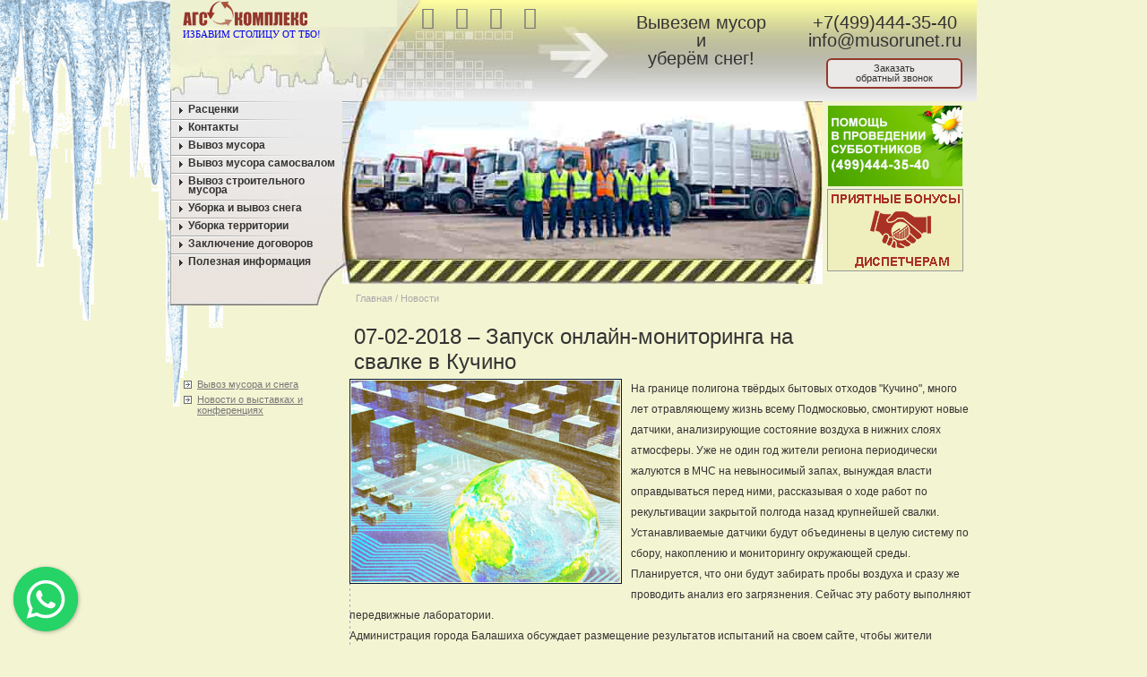

--- FILE ---
content_type: text/html; charset=UTF-8
request_url: https://www.musorunet.ru/novosti_vyvoz_snega.php?date=07-02-2018&subj=monitoring_kuchino
body_size: 5036
content:
<!DOCTYPE html>
<html lang="ru">
<head>
<meta http-equiv="Content-Type" content="text/html; charset=utf-8">
<title>Запуск онлайн-мониторинга на свалке в Кучино</title>
<meta name="keywords" content="сколько стоит вывоз мусора в москве, договор на вывоз крупногабаритного мусора, контейнером, отдам строительный мусор">

<meta name="description" content="Запуск онлайн-мониторинга на свалке в Кучино - новости о мусоре и уборке снега">
<link href="/css/css.css" rel="stylesheet" type="text/css">
<meta name=viewport content="width=device-width, initial-scale=1">
<script src="//code.jquery.com/jquery-latest.js"></script><!--Подключаем библиотеку Jquery-->
<link rel="alternate" type="application/rss+xml" title="Уборка и вывоз снега и мусора в Москве" href="https://www.musorunet.ru/rss.xml">
</head>
<body>
<header class="main-header">
<div class="table_skeleton header-top">
  <div class="tr">
    <div id="top-1a-td" class="td">
        <a href="https://www.musorunet.ru" rel="home"><span>Избавим столицу от ТБО!</span></a>
    </div>
<div id="top-1b-td" class="td">
 <div id="top_links">
 <a href="https://www.musorunet.ru" title="На главную"><i class="icon-home"></i></a>
 <a href="#" title="Напишите нам в WhatsApp!" rel="nofollow" class="callwhatsappchat"><i class="icon-whatsapp"></i></a>
 <a href="mailto:info@musorunet.ru" title="Отправить e-mail"><i class="icon-mail"></i></a>
 <a href="/search.php" title="Поиск по сайту" rel="nofollow"><i class="icon-search"></i></a>
</div>

<div id="top_callme">
 </div>

        
</div>
    <div id="top-1c-td" class="td">
        <p>Вывезем мусор<br>и<br>уберём снег!</p>
        <p>
        <a href="tel:+7(499)444-35-40">+7(499)444-35-40</a>
        <a href="mailto:info@musorunet.ru" title="Отправить e-mail">info@musorunet.ru</a>
        <a href="#" title="заказать обратный звонок" class="header_contact callme_viewform">Заказать<br>обратный звонок</a>
        </p>
    </div>
</div>
</div>
    <div class="table_skeleton header-bottom">
        <div class="tr">

<nav class="td" id="top-2a-td">
<ul>
      <li><a href="/rascenki.php" title="Стоимость услуг по вывозу мусора и снега">Расценки</a></li>
      <li><a href="/kontakty.php" title="Контакты">Контакты</a></li>
      <li><a href="/vyvoz_musora.php" title="Услуги по вывозу мусора">Вывоз мусора</a></li>
      <li><a href="/vyvoz_musora_samosvalom.php" title="Вывоз мусора и грунта самосвалом">Вывоз мусора самосвалом</a></li>
      <li><a href="/vyvoz_stroitelnogo_musora.php" title="Вывоз мусора со строек и после ремонта">Вывоз строительного мусора</a></li>
      <li><a href="/vyvoz_snega.php" title="Услуги по уборке и вывозу снега">Уборка и вывоз снега</a></li>
      <li><a href="/uborka_territorii.php" title="Зимняя и летняя уборка территории">Уборка территории</a></li>
      <li><a href="/zakluchenie_dogovorov.php" title="Заключение договоров на вывоз мусора и снега">Заключение договоров</a></li>
      <li><a href="/articles.php" title="Полезная информация">Полезная информация</a></li>
</ul>
<!--
<div id="left_specpred"></div>
-->
</nav>
            <div class="td" id="top-2b-td">
                <div id="linx">Главная / Новости</div>
            </div>
            <div class="td" id="top-2c-td">

<img src="/img/pomosch_subbotniki_300x180.jpg" alt="Поможем с наведением чистоты после зимы!" title="Помощь в проведении субботников!">
<a href="/novosti_vyvoz_snega.php?date=05-02-2020&subj=sotrudnichestvo" rel="nofollow"><img src="/img/dispetcher_150x90.png" alt="Приглашаем к сотрудничеству диспетчеров"></a>
            </div>
        </div>
    </div>
</header><!--Headers -->
<div id="header"><h1>07-02-2018 &#8211; Запуск онлайн-мониторинга на свалке в Кучино</h1></div>
<!--end Headers -->
<!--CONTAINER -->
<div id="container">
<!--left nav -->
<div id="L-nav">
<ul>
  <li><a href="/" title="Вывоз снега и ТБО">Вывоз мусора и снега</a></li>
  <li><a href="/novosti_vystavki.php" title="Выставки о ТБО, переработке мусора, ЖКХ">Новости о выставках и конференциях</a></li>
</ul>
</div>
<!--end left nav -->
<!-- CONTENT -->
<div id="content">
<article> <img src="/img/monitoring.jpg" alt="онлайн-мониторинг  в Кучино" class="floatLeft">На границе полигона твёрдых бытовых отходов "Кучино", много лет отравляющему жизнь всему Подмосковью, смонтируют новые датчики, анализирующие состояние воздуха в нижних слоях атмосферы.
Уже не один год жители региона периодически жалуются в МЧС на невыносимый запах, вынуждая власти оправдываться перед ними, рассказывая о ходе работ   по рекультивации закрытой полгода назад крупнейшей свалки.<br />
Устанавливаемые датчики будут объединены в целую систему по сбору, накоплению и мониторингу окружающей среды.<br />
Планируется, что они будут забирать пробы воздуха и сразу же проводить анализ его загрязнения. Сейчас эту работу выполняют передвижные лаборатории.<br />
Администрация города Балашиха обсуждает размещение результатов испытаний на своем сайте, чтобы жители окрестных населенных пунктов получали свежую информацию в режиме онлайн.<br />
В планах — запуск этой информационной системы к марту текущего года.<br /></article><br><a href="/novosti_vyvoz_snega.php" title="Назад к списку новостей">&#8592;Назад к списку новостей</a><br><a href="/novosti_vyvoz_snega_archive.php" title="Архив новостей">&#8592;Архив новостей</a><a id="commentitstart"></a> 
<script src='includes/commentit/ajax.js.php'></script>
<div id='ok'></div><div id="tableDiv" style="display:none;"><img alt="" title="" src="/includes/commentit/im/loader.gif" style="vertical-align:middle; border:none;">  Идёт загрузка...</div><div id='addfomz'><br>
<form name="addcomm" ENCTYPE="multipart/form-data" onKeyPress="if (event.keyCode==10 || (event.ctrlKey && event.keyCode==13)) {send_message();}" method="post">
<b>Данную страницу никто не комментировал. Вы можете стать первым.</b><br><br> 
<table>
<tr>
<td>Ваше имя:</td>
<td><input id="nick" type="text" name="namenew" maxlength="30" value="" size="20">  </td>
</tr>
<tr>
<td></td>
<td><input id="usurl" type="hidden"  name="useurl" value=""></td>
</tr>
<tr>
<td>Ваша почта:</td>
<td><input id="usmail" type="text"  name="usemail" value="" size="20"></td>
</tr>
<tr>
<td></td>
<td>  </td>
</tr>
<tr>
<td>Комментарий:</td>
<td><textarea onkeyup="autosize(this)" onfocus="autosize(this)" rows="5" id="textz" name="comment"></textarea></td>
</tr>
<tr>
<td>Решите пример: <b>*</b>
<div>
<img id="capt" alt="captcha" title="captcha" src="/includes/commentit/capt.php?PHPSESSID=2ht9ie00pjks7ap2j3jtdfm4p4">
<div style="text-align:center"><span onclick="refcapt()" style="cursor:pointer;font:10px;color:#CCCCCC;border-bottom: 1px dashed;">Обновить</span></div>
</div></td>
<td><p><input type="text" id="keystringz" autocomplete="off" name="keystring"></p></td>
</tr>
<tr>
<td colspan="2"><div style="text-align:center"><p><input type="button" id="enter" onclick="javascript:send_message();return false;" name="addcomment" value="Добавить [Ctrl+Enter]"><img alt="Идёт загрузка..." style="display:none;vertical-align:middle;border:none;" id="miniload" src="/includes/commentit/im/loadermini.gif"></p></div></td>
</tr>
</table>
</form></div><input type="hidden" name="url" id="urls" value="/novosti_vyvoz_snega.php?date=07-02-2018&subj=monitoring_kuchino">
<input type="hidden" name="for" id="forms" value="123">
<input type="hidden" name="idcom" id="idcomnow" value="0">
<input type="hidden" name="oldid" id="oldid" value="addfomz">
<input type="hidden" name="token" id="token" value="">
</div><!--content closed -->
</div><!--container closed -->
<!--FOOTER -->
<footer id="footer">
<p id="foot-nav">&copy; 2004-2025 &laquo;АГС-Комплекс&raquo; - сайт для заказа вывоза <a href="https://www.musorunet.ru">мусора и снега</a> | ОГРН 1047796769569, ИНН 7727523260<br>
<a href="/privacy.php" rel="nofollow">Политика конфеденциальности</a></p>

<script src="/callme/js/callme.js"></script>

<script type='application/ld+json'> 
{
  "@context": "http://www.schema.org",
  "@type": "RecyclingCenter",
  "name": "АГС-Комплекс: вывоз мусора и уборка снега",
  "telephone": "+7(499)444-35-40",
  "url": "https://www.musorunet.ru",
  "logo": "https://www.musorunet.ru/android-chrome-384x384.png",
  "image": "https://www.musorunet.ru/img/reshite_problemy_othodov.jpg",
  "description": "Вывоз мусора и отходов. Уборка, погрузка и вывоз на утилизацию снега в Москве.\nПлощадка по приёму мусора на сортировку.",
  "priceRange" : "900-20000RUB",
  "address": {
    "@type": "PostalAddress",
    "streetAddress": " ул. Малая Калужская, дом 15, строение 17",
    "addressLocality": "Москва",
    "addressRegion": "Москва",
    "postalCode": "119071",
    "addressCountry": "Россия"
  },
  "geo": {
    "@type": "GeoCoordinates",
    "latitude": "55.764496",
    "longitude": "37.608112"
  },
  "hasMap": "https://yandex.ru/profile/1364828944",
  "openingHours": "Mo, Tu, We, Th, Fr, Sa, Su 01:00-01:00",
  "contactPoint": {
    "@type": "ContactPoint",
    "telephone": "+7(499)444-35-40",
    "contactType": "phone"
  }
}
 </script>



<!-- Yandex.Metrika counter -->
<script> (function(m,e,t,r,i,k,a){m[i]=m[i]||function(){(m[i].a=m[i].a||[]).push(arguments)}; m[i].l=1*new Date();k=e.createElement(t),a=e.getElementsByTagName(t)[0],k.async=1,k.src=r,a.parentNode.insertBefore(k,a)}) (window, document, "script", "https://mc.yandex.ru/metrika/tag.js", "ym"); ym(16945933, "init", { clickmap:true, trackLinks:true, accurateTrackBounce:true, webvisor:true }); </script> <noscript><div><img src="https://mc.yandex.ru/watch/16945933" style="position:absolute; left:-9999px;" alt="waste/snow removal counter"></div></noscript>
<!-- /Yandex.Metrika counter -->

<script src="/js/floating-wpp.min.js"></script>
<div id="myDiv"></div>
<script>
  $(function () {
    $('#myDiv').floatingWhatsApp({
      phone: '79057539752'
    });
  });
</script>
<div itemscope="" itemtype="http://schema.org/LocalBusiness">
	<meta itemprop="name" content="АГС-Комплекс">
	<link itemprop="url" href="https://www.musorunet.ru/">
	<link itemprop="logo" href="https://www.musorunet.ru/img/logo_500x500.png">
	<link itemprop="image" href="https://www.musorunet.ru/img/logo_500x500.png">

	<meta itemprop="telephone" content="+74994443540">
	<meta itemprop="email" content="info@musorunet.ru">
	<meta itemprop="hasMap" content="https://goo.gl/maps/gQgKEdqyh452">
	<span itemprop="priceRange" style="display:none;">RUB</span>
		<div itemprop="address" itemscope="" itemtype="http://schema.org/PostalAddress" style="display:none;">
	<meta itemprop="streetAddress" content="ул. Малая Калужская, дом 15, строение 17">
	<meta itemprop="addressLocality" content="Москва">
	<meta itemprop="postalCode" content="119071">
	<meta itemprop="addressCountry" content="Россия">
	<meta itemprop="description" content="Вывоз мусора и уборка снега в Москве">
		</div>
<div itemprop="geo" itemscope="" itemtype="http://schema.org/GeoCoordinates" style="display:none;">
	<meta itemprop="latitude" content="55.718836">
	<meta itemprop="longitude" content="37.600028">
</div>
</div>

</footer></body>
</html>

--- FILE ---
content_type: text/css; charset=UTF-8
request_url: https://www.musorunet.ru/css/css.css
body_size: 7105
content:
*{margin:0;padding:0;text-align:left;caption-side:top;}
body{font:12px Verdana, Arial, Helvetica, sans-serif;color:#333;text-align:center;background:#F3F4D2 url('/img/winter_bg.png') no-repeat;}
/* body{font:12px Verdana, Arial, Helvetica, sans-serif;color:#333;text-align:center;background:#F3F4D2 url('/img/spring1_bg.png') no-repeat;} */
/* body{font:12px Verdana, Arial, Helvetica, sans-serif;color:#333;text-align:center;background:#F3F4D2 url('/img/autumn_bg.png') no-repeat;} */
H1{font-size:2.0em;position:relative;font-weight:400;font-family: Verdana, sans-serif;}
li a{display:block;color:#333;}
a:hover, #L-nav a:hover{text-decoration:none;color:#333;}
table{margin:0;}
.table_skeleton{margin:auto;width:900px;border:0px;border-spacing:0px;}
#logo{background:url(/pix/1-01.png) top left no-repeat;width:253px;height:30px;}
#top-1a-td{width:240px;}
#top-1a-td a{background:url("/pix/1-01.gif") no-repeat scroll left top rgba(0, 0, 0, 0);text-decoration:none;display:block;width:253px;height:113px;vertical-align:top;}
#top-1a-td a span{display:block;font-family:tahoma;font-size:0.9em;text-transform:uppercase;padding:32px 0 0 14px;}
#top-1a-td a:hover{cursor:pointer;}
#top-1b-td{width:250px;vertical-align:top;}
#top_callme {margin: 10px 45px;}
#top-1c-td{vertical-align:top; display: flex; overflow:hidden;float:none;margin-left:490px;}
#top-1c-td a.header_contact {color: #333;border: 2px solid #94382d;display: inline-block;text-align: center;padding: 4px;background-color: #eae9e7;text-decoration: none;font-size: 11px;border-radius: 6px; margin: 10px 0 0 20px; width: 140px;}
#top-1c-td p, #top-1c-td p a{color:#333;margin-top:15px;font-family:Verdana, sans-serif;font-size:20px; text-decoration: none; width: 205px; text-align: center; line-height: 1.0;}
#top-2a-td{width:192px;background:url(/pix/2-01.jpg) top left no-repeat;vertical-align:top;}
#top-2b-td{width:536px;background:url(/pix/2-02.jpg) top left no-repeat;vertical-align:bottom;}
#top-2b-td h1{font-size:1.9em;margin:203px 0 0 7px;}
#linx{width:521px;height:22px;font-size:0.9em;color:#aaa;padding:10px 0 0 15px;}
#linx a{color:#aaa;font-weight:bolder;}
#top-2c-td{padding:5px;text-align:center;vertical-align:top;}
#top-2c-td a img{display:block;border:1px solid #999;margin-bottom:15px;height:90px;width:150px;}
#top-2a-td ul{list-style:none;margin-top:5px;margin-left:10px;}
#top-2a-td ul a{background:url([data-uri]) left 3px no-repeat;padding-left:10px;margin-bottom:10px;text-decoration:none;font-weight:bold;font-size:11px;color:#333;}
#left_specpred {width:192px; height:80px; margin-top:40px; border: 1px solid black;}
#header {width:900px;margin:auto;}
#header H1{font-family:Verdana, sans-serif;margin-left:205px;margin-bottom:5px;width:550px;}
#header H2 {margin-left:205px;}
#L-nav{width:200px;margin:0;padding:0;float:left;}
#L-nav ul{list-style:none;margin-left:15px;margin-right:0;}
#L-nav ul a{color:#777;background:url([data-uri]) left 2px no-repeat;padding-left:15px;margin-bottom:5px;text-decoration:underline;font-size:0.9em;}
#L-nav ul a:hover{background:url([data-uri]) left 2px no-repeat;}
.li_line_height_mini{line-height:8px;}
#pogoda{height:65px;overflow:hidden;margin-top:5px;}
#pogoda2{height:55px;width:200px;overflow:hidden;margin-top:5px;background-image:url(http://info.weather.yandex.net/moscow/2_white.ru.png);background-repeat:no-repeat;background-position:1px -12px;}
#container{width:900px;margin:auto;}
#content{background:url([data-uri]) left top repeat-y;margin-left:200px;line-height:23px;}
#content p{padding:10px 10px 10px 5px;text-align:justify;}
#content ul{margin-left:20px;margin-bottom:15px;margin-top:10px;}
#content li a{display:inline;}
#content ol {padding-left: 20px;}
#footer{margin:auto;width:900px;height:50px;border-top:2px dashed #996633;}
#foot-nav{text-align:center;font-size:0.9em;padding:10px;color:#963;display:block;}
#foot-nav a{color:#963;line-height:30px;}
#copy{display:block;color:#cc9;text-decoration:none;text-align:right;font-size:0.8em;margin-right:45px;}
#copy:hover{color:#999966;}
#content a{color:#333;}
.blue_color a{color:#0066FF;font-weight:bold;}
.green_color a{color:green;font-weight:bold;}
.autumn{font-weight:bold;color:#FF6666;}
.winter{font-weight:bold;color:#0066FF;}
.price_table{margin:15px 15px 0px 15px;width:95%;border:1px solid #000000;border-collapse:collapse;border-spacing:0;}
.price_table th, .price_table .color_header{text-align:center;vertical-align:middle;color:#FFFFFF;background-color:#58595b;font-weight:bold;height:50px;}
.price_table td{text-align:center;border:1px solid #000000;border-collapse:collapse;height:50px;vertical-align:middle;}
.price_table .color1{background-color:#ffe292;}
.price_table .color2{background-color:#fff1d0;}
.price_table caption h2{}
table.price_table select, #slider_area, #slider_thickness, #slider_volume {width:90%;margin:auto;}
h2, .price_table caption{font-family:Verdana, sans-serif, Arial, Helvetica, sans-serif;font-weight:400;font-size:20px;padding:10px 0 0 0;margin-left:5px;}
#resultat{text-align:center;}
h3,h4 {font-size:13px; margin-left: 5px; }
body{margin:0px;}
#top-2c-td img{height:90px;width:150px;border-width:0px;}
.remark{border-top:solid 1px #000;width:400px;margin:15px 0 0 15px;}
.floatLeft{float:left;margin:0 10px 10px 0;padding:1px;border:1px solid #021a40; width:300px; height:225px;}
#news-container{padding:5px;}
#sidebar-title{border-bottom:1px dashed #333;margin-top:20px;margin-left:15px;}
#sidebar-title a,#sidebar-title a:visited{color:#333;font-weight:bolder;font-size:1em;text-decoration:none;}
.ramka, #content p.ramka {text-align:center;font-size:14px;font-weight:bold;border:3px solid #DCE03A;padding:15px;margin:5px; display:block;}
.middle_table{width:95%;border-collapse:collapse;border:1px solid black;}
.middle_table td{text-align:center;vertical-align:middle;border:1px solid black;padding:1em;}
.email, .tel{font-weight:bold;}
#top_links{margin:5px 30px;}
#top_links a{color:#777777;font-size:25px;}
#top_links a:hover{color:black;font-size:25px;}
.row{width:700px;display:table;}
.row .half img {width:100%; }
div#container div#content div.row div.half p {width:100%; text-align:center; padding:10px;}
.half{width:338px;float:left;padding:5px;}
.main-header .table_skeleton{box-sizing:border-box;}
.main-header .tr{box-sizing:border-box;}
.main-header .tr::after{content:' ';display:table;clear:both;}
.main-header .td{box-sizing:border-box;float:left;}
.header-top {background:url(/pix/top-bg.jpg); background-size:cover;}
.header-top .td{height:113px;}
.header-bottom .td{height:249px;}
#top-2b-td{padding-top:204px;}
#top-2a-td ul{margin:0;}
#top-2a-td li{padding-left:10px;background:url([data-uri]) no-repeat left top;}
#top-2a-td ul a{display:inline-block;vertical-align:top;margin:4px 0 6px;line-height:10px;font-size:1.0em;}
#top-2a-td ul a:hover{color:#94382D;background:url([data-uri]) no-repeat left 3px;}
#ymaps-map-id_1354526497809858210573 {width:700px;height: 700px;}
span.cme-btn-place span a {display:none;}
.clearboth {clear:both;}
.fullwidth {width:100%;}
.add_comment {}
#qform_name, #qform_email {width: 40%;}
#qform_message {width: 100%;}
blockquote { border-left: 5px double #94382d;}
ul.checked_green { list-style: none; }
ul.checked_green li::before { font-family: icons;content: '\e803'; color: green; display: inline-block; width: 1.4em; }
.europress { color: #1c3c63; font-weight:bold; }
.ags  { color: #94382d; font-weight:bold; }

.SchemaImageObject {padding: 10px 10px 10px 5px;}
.SchemaImageObject span {display:none;}

ul.breadcrumblist { height: 22px; font-size: 0.9em; color: #aaa; padding: 10px 0 0 15px; }
ul.breadcrumblist li{display: inline-block;}
ul.breadcrumblist li::before{content: ' / ';}
ul.breadcrumblist li:first-child::before {content: '';} 




	@media (max-width : 900px) {

body {
font-size: 12px;
background:#F3F4D2 none !important;
width: 100%;
}

a {
font-size: 1.2em;
}

.header-bottom .td {
height: auto;
}

#top-1b-td {
display:none;
}

#top-1c-td {
background: none;
margin:0;
}

#top-1c-td p, #top-1c-td p a, #top-1c-td a {
font-size: 1.4em;
font-family: Arial;
line-height: 1.0em;
margin:0;
width: 100%;
text-align: center;
}

#top-2a-td {
width: 100%;
background: none;
}


#top-2a-td ul {
background-color: #dbdcbd;
margin: 0;
}

#top-2a-td li {
background:none !important;
text-align:center;
}

#top-2a-td ul a, #top-2a-td ul a:hover {
background:none;
font-size: 1.4em;
line-height: 2em;
margin:0;
}

#top-2a-td li {
background: none;
padding: 0;
}



#top-2b-td {
display:none;
}

#top-2c-td {
display:none;
}

#L-nav {
display:none;	
}

#top-1a-td {
display:none;	
}

#content {
width: 95%;
background: none;
margin: 0;
/* padding: 0 5px; */
}

#content p {
margin:  0;
padding: 0;
}

H1, #header H1, H2, H3 {
font-family: Arial;
margin:auto;
width:100%;
text-align:center;
}

#header H2 {
display:none;
}

.row {
display: table;
width: 100%;
text-align: center;
}

.half {
width:100%;
float:left;
padding:0;
text-align: center;
}

.row .half p{
text-align: center !important;
}

.ramka {
    width: 85%;
}

.nomobile {
display:none;
}


#header {
width: 100%;
}

#container {
width: 100%;
}


.table_skeleton {
width: 100%;
}

#footer {
width: 100%;
}

.row img {
width: 80%;
}

a.webim_button {
display:none !important;
}

.price_table {
margin: 0;
}

#ymaps-map-id_1354526497809858210573 {
width:90%;
height: auto;
}

/* #addfomz { display:none; } */

.remark { border-top: 1px solid #000; margin: 5px 0 0; width: 90%; }

.floatLeft {
width: 100%;
height: auto;
}

}


.button{margin:10px;text-decoration:none;font:bold 20px 'Trebuchet MS',Arial, Helvetica;display:inline-block;text-align:center;color:#fff !important;border:1px solid #9c9c9c;border:1px solid rgba(0, 0, 0, 0.3);text-shadow:0 1px 0 rgba(0,0,0,0.4);box-shadow:0 0 1px rgba(0,0,0,0.4);-moz-box-shadow:0 0 1px rgba(0,0,0,0.4);-webkit-box-shadow:0 0 1px rgba(0,0,0,0.4);}
.button, .button span{-moz-border-radius:6px;border-radius:6px;}
.button span{border-top:1px solid #fff;border-top:1px solid rgba(255, 255, 255, 0.5);display:block;padding:12px 50px;background-image:-webkit-gradient(linear, 0 0, 100% 100%, color-stop(.25, rgba(0, 0, 0, 0.05)), color-stop(.25, transparent), to(transparent)),
-webkit-gradient(linear, 0 100%, 100% 0, color-stop(.25, rgba(0, 0, 0, 0.05)), color-stop(.25, transparent), to(transparent)),
-webkit-gradient(linear, 0 0, 100% 100%, color-stop(.75, transparent), color-stop(.75, rgba(0, 0, 0, 0.05))),
-webkit-gradient(linear, 0 100%, 100% 0, color-stop(.75, transparent), color-stop(.75, rgba(0, 0, 0, 0.05)));background-image:-moz-linear-gradient(45deg, rgba(0, 0, 0, 0.05) 25%, transparent 25%, transparent),
-moz-linear-gradient(-45deg, rgba(0, 0, 0, 0.05) 25%, transparent 25%, transparent),
-moz-linear-gradient(45deg, transparent 75%, rgba(0, 0, 0, 0.05) 75%),
-moz-linear-gradient(-45deg, transparent 75%, rgba(0, 0, 0, 0.05) 75%);-moz-background-size:3px 3px;-webkit-background-size:3px 3px;text-align:center;}
.button:hover{box-shadow:0 0 1px rgba(0,0,0,0.4);-moz-box-shadow:0 0 1px rgba(0,0,0,0.4);-webkit-box-shadow:0 0 1px rgba(0,0,0,0.4);}
.button:active{position:relative;top:1px;}
.button-brown{background:#8f3714;background:-webkit-gradient(linear, left top, left bottom, from(#bf6f50), to(#8f3714));background:-moz-linear-gradient(-90deg, #bf6f50, #8f3714);filter:progid:DXImageTransform.Microsoft.Gradient(GradientType=0, StartColorStr='#bf6f50', EndColorStr='#8f3714');}
.button-brown:hover{background:#bf6f50;background:-webkit-gradient(linear, left top, left bottom, from(#8f3714), to(#bf6f50));background:-moz-linear-gradient(-90deg, #8f3714, #bf6f50);filter:progid:DXImageTransform.Microsoft.Gradient(GradientType=0, StartColorStr='#8f3714', EndColorStr='#bf6f50');}
.button-brown:active{background:#8f3714;}
.button-orange{background:#f09c15;background:-webkit-gradient(linear, left top, left bottom, from(#f8c939), to(#f09c15));background:-moz-linear-gradient(-90deg, #f8c939, #f09c15);filter:progid:DXImageTransform.Microsoft.Gradient(GradientType=0, StartColorStr='#f8c939', EndColorStr='#f09c15');}
.button-orange:hover{background:#f8c939;background:-webkit-gradient(linear, left top, left bottom, from(#f09c15), to(#f8c939));background:-moz-linear-gradient(-90deg, #f09c15, #f8c939);filter:progid:DXImageTransform.Microsoft.Gradient(GradientType=0, StartColorStr='#f09c15', EndColorStr='#f8c939');}
.button-orange:active{background:#f09c15;}
.button-purple{background:#6F50E7;background:-webkit-gradient(linear, left top, left bottom, from(#B8A9F3), to(#6F50E7));background:-moz-linear-gradient(-90deg, #B8A9F3, #6F50E7);filter:progid:DXImageTransform.Microsoft.Gradient(GradientType=0, StartColorStr='#B8A9F3', EndColorStr='#6F50E7');}
.button-purple:hover{background:#B8A9F3;background:-webkit-gradient(linear, left top, left bottom, from(#6F50E7), to(#B8A9F3));background:-moz-linear-gradient(-90deg, #6F50E7, #B8A9F3);filter:progid:DXImageTransform.Microsoft.Gradient(GradientType=0, StartColorStr='#6F50E7', EndColorStr='#B8A9F3');}
.button-purple:active{background:#6F50E7;}
.button-green{background:#428739;background:-webkit-gradient(linear, left top, left bottom, from(#c8dd95), to(#428739));background:-moz-linear-gradient(-90deg, #c8dd95, #428739);filter:progid:DXImageTransform.Microsoft.Gradient(GradientType=0, StartColorStr='#c8dd95', EndColorStr='#428739');}
.button-green:hover{background:#c8dd95;background:-webkit-gradient(linear, left top, left bottom, from(#428739), to(#c8dd95));background:-moz-linear-gradient(-90deg, #428739, #c8dd95);filter:progid:DXImageTransform.Microsoft.Gradient(GradientType=0, StartColorStr='#428739', EndColorStr='#c8dd95');}
.button-green:active{background:#428739;}
.button-blue{background:#4477a1;background:-webkit-gradient(linear, left top, left bottom, from(#81a8cb), to(#4477a1));background:-moz-linear-gradient(-90deg, #81a8cb, #4477a1);filter:progid:DXImageTransform.Microsoft.gradient(GradientType=0,startColorstr='#81a8cb', endColorstr='#4477a1');}
.button-blue:hover{background:#81a8cb;background:-webkit-gradient(linear, left top, left bottom, from(#4477a1), to(#81a8cb));background:-moz-linear-gradient(-90deg, #4477a1, #81a8cb);filter:progid:DXImageTransform.Microsoft.gradient(GradientType=0,startColorstr='#4477a1', endColorstr='#81a8cb');}
.button-blue:active{background:#4477a1;}
.button-red{background:#D82741;background:-webkit-gradient(linear, left top, left bottom, from(#E84B6E), to(#D82741));background:-moz-linear-gradient(-90deg, #E84B6E, #D82741);filter:progid:DXImageTransform.Microsoft.Gradient(GradientType=0, StartColorStr='#E84B6E', EndColorStr='#D82741');}
.button-red:hover{background:#E84B6E;background:-webkit-gradient(linear, left top, left bottom, from(#D82741), to(#E84B6E));background:-moz-linear-gradient(-90deg, #D82741, #E84B6E);filter:progid:DXImageTransform.Microsoft.Gradient(GradientType=0, StartColorStr='#D82741', EndColorStr='#E84B6E');}
.button-red:active{background:#D82741;}


/* Buttons2 with awesome */

.button2, a.button2{
    color: white !important;
    text-decoration: none;
	font-size: 1.3em;
    display: block;
    padding: 10px;
	margin:10px 20px 10px 0;
	float:left;

    -webkit-border-radius: 8px;
    -moz-border-radius: 8px;
    border-radius: 8px;	
	border:solid 1px #ffffff;
	
	box-shadow: 0 0 3px 1px rgba(255,255,255,.8), 0 1px 0 rgba(0,0,0,.8);
	-moz-box-shadow: 0 0 3px 1px rgba(255,255,255,.8), 0 1px 0 rgba(0,0,0,.8);
	-webkit-box-shadow: 0 0 3px 1px rgba(255,255,255,.8), 0 1px 0 rgba(0,0,0,.8);
    
	width: 280px;
	text-align: center;	
	
	-webkit-transition: all .2s ease;
	-moz-transition: all .2s ease;
	-ms-transition: all .2s ease;
	-o-transition: all .2s ease;
	transition: all .2s ease;
}

.button2:hover{
    -webkit-box-shadow: 0px 3px 9px rgba(0,0,0,.35);
    -moz-box-shadow: 0px 3px 9px rgba(0,0,0,.35);
    box-shadow: 0px 3px 9px rgba(0,0,0,.35);
	
	-webkit-transition: all .2s ease;
	-moz-transition: all .2s ease;
	-ms-transition: all .2s ease;
	-o-transition: all .2s ease;
	transition: all .2s ease;

}

.full_width {
width: 100% !important;
}
/*
Buttons gradient color styles generated with http://www.colorzilla.com/gradient-editor/
*/

.red2{
background: #f25a58; /* Old browsers */
background: -moz-linear-gradient(top, #f25a58 0%, #d84240 100%); /* FF3.6+ */
background: -webkit-gradient(linear, left top, left bottom, color-stop(0%,#f25a58), color-stop(100%,#d84240)); /* Chrome,Safari4+ */
background: -webkit-linear-gradient(top, #f25a58 0%,#d84240 100%); /* Chrome10+,Safari5.1+ */
background: -o-linear-gradient(top, #f25a58 0%,#d84240 100%); /* Opera 11.10+ */
background: -ms-linear-gradient(top, #f25a58 0%,#d84240 100%); /* IE10+ */
background: linear-gradient(to bottom, #f25a58 0%,#d84240 100%); /* W3C */
filter: progid:DXImageTransform.Microsoft.gradient( startColorstr='#f25a58', endColorstr='#d84240',GradientType=0 ); /* IE6-9 */
}

.blue2{
background: #87e0fd; /* Old browsers */
background: -moz-linear-gradient(top, #87e0fd 0%, #53cbf1 40%, #05abe0 100%); /* FF3.6+ */
background: -webkit-gradient(linear, left top, left bottom, color-stop(0%,#87e0fd), color-stop(40%,#53cbf1), color-stop(100%,#05abe0)); /* Chrome,Safari4+ */
background: -webkit-linear-gradient(top, #87e0fd 0%,#53cbf1 40%,#05abe0 100%); /* Chrome10+,Safari5.1+ */
background: -o-linear-gradient(top, #87e0fd 0%,#53cbf1 40%,#05abe0 100%); /* Opera 11.10+ */
background: -ms-linear-gradient(top, #87e0fd 0%,#53cbf1 40%,#05abe0 100%); /* IE10+ */
background: linear-gradient(to bottom, #87e0fd 0%,#53cbf1 40%,#05abe0 100%); /* W3C */
filter: progid:DXImageTransform.Microsoft.gradient( startColorstr='#87e0fd', endColorstr='#05abe0',GradientType=0 ); /* IE6-9 */
}

.orange2{
background: #ffaf4b; /* Old browsers */
background: -moz-linear-gradient(top, #ffaf4b 0%, #ff920a 100%); /* FF3.6+ */
background: -webkit-gradient(linear, left top, left bottom, color-stop(0%,#ffaf4b), color-stop(100%,#ff920a)); /* Chrome,Safari4+ */
background: -webkit-linear-gradient(top, #ffaf4b 0%,#ff920a 100%); /* Chrome10+,Safari5.1+ */
background: -o-linear-gradient(top, #ffaf4b 0%,#ff920a 100%); /* Opera 11.10+ */
background: -ms-linear-gradient(top, #ffaf4b 0%,#ff920a 100%); /* IE10+ */
background: linear-gradient(to bottom, #ffaf4b 0%,#ff920a 100%); /* W3C */
filter: progid:DXImageTransform.Microsoft.gradient( startColorstr='#ffaf4b', endColorstr='#ff920a',GradientType=0 ); /* IE6-9 */
}

.green2{
background: #d2ff52; /* Old browsers */
background: -moz-linear-gradient(top, #d2ff52 0%, #91e842 100%); /* FF3.6+ */
background: -webkit-gradient(linear, left top, left bottom, color-stop(0%,#d2ff52), color-stop(100%,#91e842)); /* Chrome,Safari4+ */
background: -webkit-linear-gradient(top, #d2ff52 0%,#91e842 100%); /* Chrome10+,Safari5.1+ */
background: -o-linear-gradient(top, #d2ff52 0%,#91e842 100%); /* Opera 11.10+ */
background: -ms-linear-gradient(top, #d2ff52 0%,#91e842 100%); /* IE10+ */
background: linear-gradient(to bottom, #d2ff52 0%,#91e842 100%); /* W3C */
filter: progid:DXImageTransform.Microsoft.gradient( startColorstr='#d2ff52', endColorstr='#91e842',GradientType=0 ); /* IE6-9 */
}


@media print {

html, body { margin: 0px; padding: 0px; border: 0px; height: 100%; }

body {  
background: #FFFFFF;   
font: 12px Verdana,Arial,Helvetica,sans-serif;
}

h1, h2, h3, p {
font-family: Verdana,Arial,Helvetica,sans-serif;
}

.table_skeleton, #L-nav, #footer, #webim_chat, .webim_button, .yashare-auto-init {
display:none !important;
}

#content {
width:100%;
background:none;
margin:0;
}

}


@font-face {
  font-family: 'icons';
  src: url('/fonts/icons.eot?11200344');
  src: url('/fonts/icons.eot?11200344#iefix') format('embedded-opentype'),
       url('/fonts/icons.woff2?11200344') format('woff2'),
       url('/fonts/icons.woff?11200344') format('woff'),
       url('/fonts/icons.ttf?11200344') format('truetype'),
       url('/fonts/icons.svg?11200344#icons') format('svg');
  font-weight: normal;
  font-style: normal;
}
 
 [class^="icon-"]:before, [class*=" icon-"]:before {
  font-family: "icons";
  font-style: normal;
  font-weight: normal;
  speak: none;
 
  display: inline-block;
  text-decoration: inherit;
  width: 1em;
  margin-right: .2em;
  text-align: center;
  /* opacity: .8; */
 
  /* For safety - reset parent styles, that can break glyph codes*/
  font-variant: normal;
  text-transform: none;
 
  /* fix buttons height, for twitter bootstrap */
  line-height: 1em;
 
  /* Animation center compensation - margins should be symmetric */
  /* remove if not needed */
  margin-left: .2em;
 
  /* you can be more comfortable with increased icons size */
  /* font-size: 120%; */
 
  /* Font smoothing. That was taken from TWBS */
  -webkit-font-smoothing: antialiased;
  -moz-osx-font-smoothing: grayscale;
 
  /* Uncomment for 3D effect */
  /* text-shadow: 1px 1px 1px rgba(127, 127, 127, 0.3); */
}
 
.icon-ok:before { content: '\e800'; }
.icon-ok-1:before { content: '\e801'; }
.icon-check:before { content: '\e802'; }
.icon-ok-2:before { content: '\e803'; }
.icon-home:before { content: '\e804'; }
.icon-file-word-1:before { content: '\e805'; }
.icon-mail:before { content: '\e806'; }
.icon-search:before { content: '\e807'; }
.icon-help-circled:before { content: '\e808'; }
.icon-calendar:before { content: '\e809'; }
.icon-snow:before { content: '\e80a'; }
.icon-location:before { content: '\e80b'; }
.icon-trash-empty:before { content: '\e80c'; }
.icon-trash:before { content: '\e80d'; }
.icon-tag:before { content: '\e80e'; }
.icon-download:before { content: '\e80f'; }
.icon-attention:before { content: '\e810'; }
.icon-truck:before { content: '\e811'; }
.icon-trash-empty-1:before { content: '\e812'; }
.icon-rss:before { content: '\f09e'; }
.icon-table:before { content: '\f0ce'; }
.icon-comment-empty:before { content: '\f0e5'; }
.icon-tree:before { content: '\f1bb'; }
.icon-file-pdf:before { content: '\f1c1'; }
.icon-file-word:before { content: '\f1c2'; }
.icon-trash-1:before { content: '\f1f8'; }
.icon-whatsapp:before { content: '\f232'; }
.icon-snowflake-o:before { content: '\f2dc'; }


#callme{height:151px;position:fixed;*position:absolute;top:150px;right:0;width:22px;z-index:110}.cme-form{border:1px solid #bbc1ce;-moz-box-shadow:0 2px 20px #333;-webkit-box-shadow:0 2px 20px #333;box-shadow:0 2px 20px #333;-webkit-border-radius:5px;-moz-border-radius:5px;-ms-border-radius:5px;border-radius:5px;background:#fff;z-index:109;font-family:Tahoma;display:none;position:fixed;*position:absolute;right:50px;top:150px;width:305px;color:gray}.cme-form .has-error{background:#f2dede}.cme-form span{padding:2px 3px 2px 10px;display:block;color:gray;font-size:11px;clear:both}.cme-form .cme-btn{padding:4px 7px 5px;color:#000;font-size:13px;font-weight:bold;border-radius:0px;text-shadow:0 1px 0 #ffea1e;margin:0;cursor:pointer;width:140px;outline:0}.cme-form select{border:1px solid #98a198;background:#fff;padding:4px 3px 3px 9px;width:100%;font-size:12px;border-radius:0px;outline-style:none;height:21px;line-height:21px;margin:0 0 5px 0;font-size:12px;cursor:pointer;font-family:Tahoma;outline:0}.cme-form .cme-select{width:280px;margin-left:10px;height:27px;line-height:27px}.cme-form .cme-txt{border:1px solid #98a198;width:280px;border-radius:0px;color:#000;font-size:12px;padding:5px 3px !important;outline:0;background:#fff484}.cme-form h6{border-bottom:1px solid #e9e9e9;color:#000;font-size:13px;padding:10px 0 9px 10px;margin:0 0 7px 0;font-weight:bold}.cme-form span div{float:left;display:inline;margin:0 5px 0 0;line-height:19px}.cme-form .cme-cls{text-shadow:0 1px 0 #c6af00;height:20px;width:20px;font-size:13px;overflow:hidden;border-radius:2px;text-align:center;padding:0 3px 3px;float:right;display:inline;color:#fff;text-shadow:none;margin:7px 8px 0 0;cursor:pointer;text-decoration:none}.cme-form .cme-cls:hover{color:#fff;opacity:0.8;-webkit-opacity:0.8;-khtml-opacity:0.8;-moz-opacity:0.8;filter:alpha(opacity=80);-ms-filter:"progid:DXImageTransform.Microsoft.Alpha(Opacity=$p)"}.cme-form .cme-btn-place span{display:inline;float:right;padding:7px 12px 0 0 !important;font-size:8px !important;color:#888 !important}.cme-form .cme-btn-place span a{font-size:11px;color:#888}.cme-form .cme-btn-place span a:hover{text-decoration:none}.cme-form .callmebody{font-size:13px;background:#fff;padding:5px 10px}.cme-form .callmebody .inf{padding:0 5px;margin:0 0 10px 0;font-weight:bold;clear:both}.cme-form .callme-result{background:#fff url(loading.gif) 10px center no-repeat;display:block;clear:both;margin:5px 11px 10px 10px}.cme-form .callme-result div{padding:7px 7px;margin:4px 0 0 0}.cme-form .callme-result div.sending{padding:7px 0 7px 35px;display:block;color:gray;clear:both}.cme-form .callme-result div.c_success{background:#98c462;color:#fff;text-shadow:none}.cme-form .callme-result div.c_error{background:#f76363;color:#fffafa;text-shadow:none}#viewform{border:0;padding:0;background:url("/pix/bttn.png");height:185px;width:22px;cursor:pointer;outline:0}#cme-back{display:none;z-index:108;opacity:0.5;top:0;left:0;width:100%;height:100%;position:absolute;background:#333}.cme-btn,.cme-form .cme-btn{border-top:1px solid #8a9cc2;border-right:1px solid #d1bd00;border-bottom:1px solid #d1bd00;border-left:1px solid #d1bd00;background:#ffea1e}.cme-cls,.cme-form .cme-cls{background:#c6af00}


.floating-wpp{position:fixed;bottom:15px;left:15px;font-size:14px;transition:bottom .2s}.floating-wpp .floating-wpp-button{position:relative;border-radius:50%;box-shadow:1px 1px 4px rgba(60,60,60,.4);transition:box-shadow .2s;cursor:pointer;overflow:hidden}.floating-wpp .floating-wpp-button img,.floating-wpp .floating-wpp-button svg{position:absolute;width:100%;height:auto;object-fit:cover;top:50%;left:50%;transform:translate3d(-50%,-50%,0)}.floating-wpp:hover{bottom:17px}.floating-wpp:hover .floating-wpp-button{box-shadow:1px 2px 8px rgba(60,60,60,.4)}.floating-wpp .floating-wpp-popup{border-radius:6px;background-color:#E5DDD5;position:absolute;overflow:hidden;padding:0;box-shadow:1px 2px 8px rgba(60,60,60,.25);width:0;height:0;bottom:0;opacity:0;transition:bottom .1s ease-out,opacity .2s ease-out;transform-origin:bottom}.floating-wpp .floating-wpp-popup.active{padding:0 12px 12px;width:260px;height:auto;bottom:82px;opacity:1}.floating-wpp .floating-wpp-popup .floating-wpp-message{background-color:#fff;padding:8px;border-radius:0 5px 5px;box-shadow:1px 1px 1px rgba(0,0,0,.15);opacity:0;transition:opacity .2s}.floating-wpp .floating-wpp-popup.active .floating-wpp-message{opacity:1;transition-delay:.2s}.floating-wpp .floating-wpp-popup .floating-wpp-head{text-align:right;color:#fff;margin:0 -15px 10px;padding:6px 12px;display:flex;justify-content:space-between;cursor:pointer}.floating-wpp .floating-wpp-input-message{background-color:#fff;margin:10px -15px -15px;padding:0 15px;display:flex;align-items:center}.floating-wpp .floating-wpp-input-message textarea{border:1px solid #ccc;border-radius:4px;box-shadow:none;padding:8px;margin:10px 0;width:100%;max-width:100%;font-family:inherit;font-size:inherit;resize:none}.floating-wpp .floating-wpp-btn-send{margin-left:12px;font-size:0;cursor:pointer}


